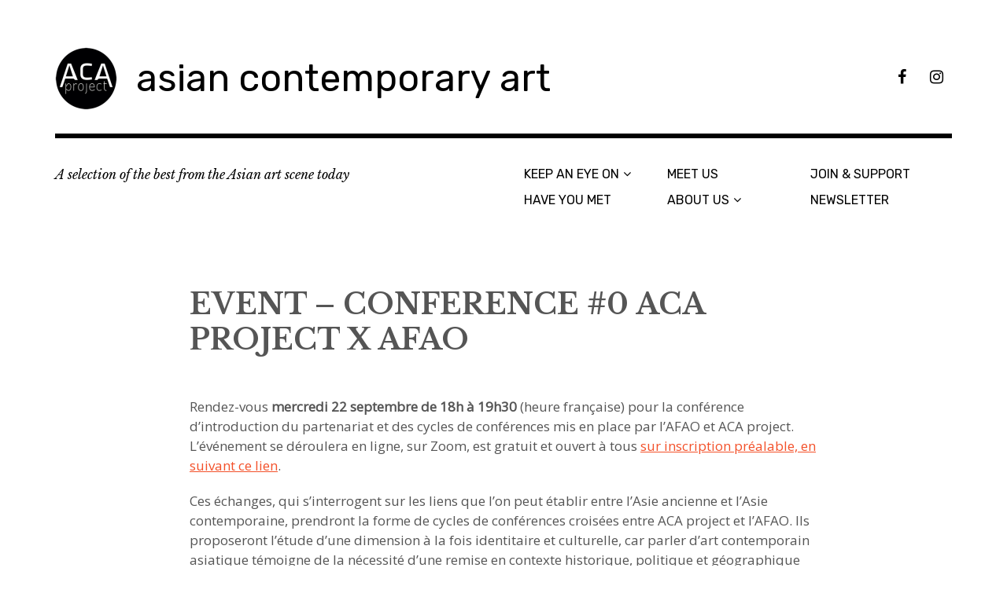

--- FILE ---
content_type: text/html; charset=UTF-8
request_url: https://aca-project.fr/portfolio/event-conference-aca-project-x-afao/
body_size: 7299
content:
<!DOCTYPE html>
<html class="no-js" lang="fr-FR">
<head>
<meta charset="UTF-8">
<meta name="viewport" content="width=device-width, initial-scale=1">
<link rel="profile" href="http://gmpg.org/xfn/11">
<link rel="pingback" href="https://aca-project.fr/xmlrpc.php">
<title>EVENT &#8211; CONFERENCE #0 ACA PROJECT X AFAO &#8211; asian contemporary art</title>
<meta name='robots' content='max-image-preview:large' />
<script>document.documentElement.className = document.documentElement.className.replace("no-js","js");</script>
<link rel='dns-prefetch' href='//secure.gravatar.com' />
<link rel='dns-prefetch' href='//fonts.googleapis.com' />
<link rel='dns-prefetch' href='//s.w.org' />
<link rel='dns-prefetch' href='//v0.wordpress.com' />
<link rel="alternate" type="application/rss+xml" title="asian contemporary art &raquo; Flux" href="https://aca-project.fr/feed/" />
<link rel="alternate" type="application/rss+xml" title="asian contemporary art &raquo; Flux des commentaires" href="https://aca-project.fr/comments/feed/" />
		<script type="text/javascript">
			window._wpemojiSettings = {"baseUrl":"https:\/\/s.w.org\/images\/core\/emoji\/13.0.1\/72x72\/","ext":".png","svgUrl":"https:\/\/s.w.org\/images\/core\/emoji\/13.0.1\/svg\/","svgExt":".svg","source":{"concatemoji":"https:\/\/aca-project.fr\/wp-includes\/js\/wp-emoji-release.min.js?ver=5.7.14"}};
			!function(e,a,t){var n,r,o,i=a.createElement("canvas"),p=i.getContext&&i.getContext("2d");function s(e,t){var a=String.fromCharCode;p.clearRect(0,0,i.width,i.height),p.fillText(a.apply(this,e),0,0);e=i.toDataURL();return p.clearRect(0,0,i.width,i.height),p.fillText(a.apply(this,t),0,0),e===i.toDataURL()}function c(e){var t=a.createElement("script");t.src=e,t.defer=t.type="text/javascript",a.getElementsByTagName("head")[0].appendChild(t)}for(o=Array("flag","emoji"),t.supports={everything:!0,everythingExceptFlag:!0},r=0;r<o.length;r++)t.supports[o[r]]=function(e){if(!p||!p.fillText)return!1;switch(p.textBaseline="top",p.font="600 32px Arial",e){case"flag":return s([127987,65039,8205,9895,65039],[127987,65039,8203,9895,65039])?!1:!s([55356,56826,55356,56819],[55356,56826,8203,55356,56819])&&!s([55356,57332,56128,56423,56128,56418,56128,56421,56128,56430,56128,56423,56128,56447],[55356,57332,8203,56128,56423,8203,56128,56418,8203,56128,56421,8203,56128,56430,8203,56128,56423,8203,56128,56447]);case"emoji":return!s([55357,56424,8205,55356,57212],[55357,56424,8203,55356,57212])}return!1}(o[r]),t.supports.everything=t.supports.everything&&t.supports[o[r]],"flag"!==o[r]&&(t.supports.everythingExceptFlag=t.supports.everythingExceptFlag&&t.supports[o[r]]);t.supports.everythingExceptFlag=t.supports.everythingExceptFlag&&!t.supports.flag,t.DOMReady=!1,t.readyCallback=function(){t.DOMReady=!0},t.supports.everything||(n=function(){t.readyCallback()},a.addEventListener?(a.addEventListener("DOMContentLoaded",n,!1),e.addEventListener("load",n,!1)):(e.attachEvent("onload",n),a.attachEvent("onreadystatechange",function(){"complete"===a.readyState&&t.readyCallback()})),(n=t.source||{}).concatemoji?c(n.concatemoji):n.wpemoji&&n.twemoji&&(c(n.twemoji),c(n.wpemoji)))}(window,document,window._wpemojiSettings);
		</script>
		<style type="text/css">
img.wp-smiley,
img.emoji {
	display: inline !important;
	border: none !important;
	box-shadow: none !important;
	height: 1em !important;
	width: 1em !important;
	margin: 0 .07em !important;
	vertical-align: -0.1em !important;
	background: none !important;
	padding: 0 !important;
}
</style>
	<link rel='stylesheet' id='wp-block-library-css'  href='https://aca-project.fr/wp-includes/css/dist/block-library/style.min.css?ver=5.7.14' type='text/css' media='all' />
<style id='wp-block-library-inline-css' type='text/css'>
.has-text-align-justify{text-align:justify;}
</style>
<link rel='stylesheet' id='wp-components-css'  href='https://aca-project.fr/wp-includes/css/dist/components/style.min.css?ver=5.7.14' type='text/css' media='all' />
<link rel='stylesheet' id='wp-block-editor-css'  href='https://aca-project.fr/wp-includes/css/dist/block-editor/style.min.css?ver=5.7.14' type='text/css' media='all' />
<link rel='stylesheet' id='wp-nux-css'  href='https://aca-project.fr/wp-includes/css/dist/nux/style.min.css?ver=5.7.14' type='text/css' media='all' />
<link rel='stylesheet' id='wp-editor-css'  href='https://aca-project.fr/wp-includes/css/dist/editor/style.min.css?ver=5.7.14' type='text/css' media='all' />
<link rel='stylesheet' id='block-robo-gallery-style-css-css'  href='https://aca-project.fr/wp-content/plugins/robo-gallery/includes/extensions/block/dist/blocks.style.build.css?ver=3.2.15' type='text/css' media='all' />
<link rel='stylesheet' id='easingslider-css'  href='https://aca-project.fr/wp-content/plugins/easing-slider/assets/css/public.min.css?ver=3.0.8' type='text/css' media='all' />
<link rel='stylesheet' id='googlefonts-css'  href='https://fonts.googleapis.com/css?family=Open+Sans:400&subset=latin' type='text/css' media='all' />
<link rel='stylesheet' id='rebalance-fonts-css'  href='https://fonts.googleapis.com/css?family=Rubik%3A400%2C500%2C700%2C900%2C400italic%2C700italic%7CLibre+Baskerville%3A700%2C900%2C400italic&#038;subset=latin%2Clatin-ext' type='text/css' media='all' />
<link rel='stylesheet' id='font-awesome-css'  href='https://aca-project.fr/wp-content/themes/rebalance/font-awesome/font-awesome.css?ver=20151022' type='text/css' media='all' />
<link rel='stylesheet' id='rebalance-style-css'  href='https://aca-project.fr/wp-content/themes/rebalance/style.css?ver=5.7.14' type='text/css' media='all' />
<style id='rebalance-style-inline-css' type='text/css'>
.entry-categories, .entry-tags, .entry-meta .author { clip: rect(1px, 1px, 1px, 1px); height: 1px; position: absolute; overflow: hidden; width: 1px; }
</style>
<link rel='stylesheet' id='simple-social-icons-font-css'  href='https://aca-project.fr/wp-content/plugins/simple-social-icons/css/style.css?ver=3.0.2' type='text/css' media='all' />
<link rel='stylesheet' id='jetpack_css-css'  href='https://aca-project.fr/wp-content/plugins/jetpack/css/jetpack.css?ver=9.1.3' type='text/css' media='all' />
<script type='text/javascript' src='https://aca-project.fr/wp-includes/js/jquery/jquery.min.js?ver=3.5.1' id='jquery-core-js'></script>
<script type='text/javascript' src='https://aca-project.fr/wp-includes/js/jquery/jquery-migrate.min.js?ver=3.3.2' id='jquery-migrate-js'></script>
<script type='text/javascript' src='https://aca-project.fr/wp-content/plugins/easing-slider/assets/js/public.min.js?ver=3.0.8' id='easingslider-js'></script>
<script type='text/javascript' src='https://aca-project.fr/wp-content/plugins/simple-social-icons/svgxuse.js?ver=1.1.21' id='svg-x-use-js'></script>
<link rel="https://api.w.org/" href="https://aca-project.fr/wp-json/" /><link rel="alternate" type="application/json" href="https://aca-project.fr/wp-json/wp/v2/jetpack-portfolio/5434" /><link rel="EditURI" type="application/rsd+xml" title="RSD" href="https://aca-project.fr/xmlrpc.php?rsd" />
<link rel="wlwmanifest" type="application/wlwmanifest+xml" href="https://aca-project.fr/wp-includes/wlwmanifest.xml" /> 
<meta name="generator" content="WordPress 5.7.14" />
<link rel="canonical" href="https://aca-project.fr/portfolio/event-conference-aca-project-x-afao/" />
<link rel="alternate" type="application/json+oembed" href="https://aca-project.fr/wp-json/oembed/1.0/embed?url=https%3A%2F%2Faca-project.fr%2Fportfolio%2Fevent-conference-aca-project-x-afao%2F" />
<link rel="alternate" type="text/xml+oembed" href="https://aca-project.fr/wp-json/oembed/1.0/embed?url=https%3A%2F%2Faca-project.fr%2Fportfolio%2Fevent-conference-aca-project-x-afao%2F&#038;format=xml" />
<style type='text/css' media='screen'>
	p{ font-family:"Open Sans", arial, sans-serif;}
</style>
<!-- fonts delivered by Wordpress Google Fonts, a plugin by Adrian3.com --><link rel="shortcut icon" href="/wp-content/uploads/fbrfg/favicon.ico">
<link rel="apple-touch-icon" sizes="57x57" href="/wp-content/uploads/fbrfg/apple-touch-icon-57x57.png">
<link rel="apple-touch-icon" sizes="114x114" href="/wp-content/uploads/fbrfg/apple-touch-icon-114x114.png">
<link rel="apple-touch-icon" sizes="72x72" href="/wp-content/uploads/fbrfg/apple-touch-icon-72x72.png">
<link rel="apple-touch-icon" sizes="144x144" href="/wp-content/uploads/fbrfg/apple-touch-icon-144x144.png">
<link rel="apple-touch-icon" sizes="60x60" href="/wp-content/uploads/fbrfg/apple-touch-icon-60x60.png">
<link rel="apple-touch-icon" sizes="120x120" href="/wp-content/uploads/fbrfg/apple-touch-icon-120x120.png">
<link rel="apple-touch-icon" sizes="76x76" href="/wp-content/uploads/fbrfg/apple-touch-icon-76x76.png">
<link rel="apple-touch-icon" sizes="152x152" href="/wp-content/uploads/fbrfg/apple-touch-icon-152x152.png">
<link rel="apple-touch-icon" sizes="180x180" href="/wp-content/uploads/fbrfg/apple-touch-icon-180x180.png">
<link rel="icon" type="image/png" href="/wp-content/uploads/fbrfg/favicon-192x192.png" sizes="192x192">
<link rel="icon" type="image/png" href="/wp-content/uploads/fbrfg/favicon-160x160.png" sizes="160x160">
<link rel="icon" type="image/png" href="/wp-content/uploads/fbrfg/favicon-96x96.png" sizes="96x96">
<link rel="icon" type="image/png" href="/wp-content/uploads/fbrfg/favicon-16x16.png" sizes="16x16">
<link rel="icon" type="image/png" href="/wp-content/uploads/fbrfg/favicon-32x32.png" sizes="32x32">
<meta name="msapplication-TileColor" content="#da532c">
<meta name="msapplication-TileImage" content="/wp-content/uploads/fbrfg/mstile-144x144.png">
<meta name="msapplication-config" content="/wp-content/uploads/fbrfg/browserconfig.xml"><style type="text/css">.broken_link, a.broken_link {
	text-decoration: line-through;
}</style>
<!-- Jetpack Open Graph Tags -->
<meta property="og:type" content="article" />
<meta property="og:title" content="EVENT &#8211; CONFERENCE #0 ACA PROJECT X AFAO" />
<meta property="og:url" content="https://aca-project.fr/portfolio/event-conference-aca-project-x-afao/" />
<meta property="og:description" content="Rendez-vous mercredi 22 septembre de 18h à 19h30 (heure française) pour la conférence d&rsquo;introduction du partenariat et des cycles de conférences mis en place par l&rsquo;AFAO et ACA project. …" />
<meta property="article:published_time" content="2021-10-21T14:14:25+00:00" />
<meta property="article:modified_time" content="2021-11-12T14:53:49+00:00" />
<meta property="og:site_name" content="asian contemporary art" />
<meta property="og:image" content="https://aca-project.fr/wp-content/uploads/2021/09/Capture-decran-2021-09-13-a-14.01.55.png" />
<meta property="og:image:width" content="535" />
<meta property="og:image:height" content="542" />
<meta property="og:locale" content="fr_FR" />
<meta name="twitter:text:title" content="EVENT &#8211; CONFERENCE #0 ACA PROJECT X AFAO" />
<meta name="twitter:image" content="https://aca-project.fr/wp-content/uploads/2021/09/Capture-decran-2021-09-13-a-14.01.55.png?w=640" />
<meta name="twitter:card" content="summary_large_image" />

<!-- End Jetpack Open Graph Tags -->
<link rel="icon" href="https://aca-project.fr/wp-content/uploads/2014/10/cropped-cropped-logo-aca-HD-e1414533209676-32x32.png" sizes="32x32" />
<link rel="icon" href="https://aca-project.fr/wp-content/uploads/2014/10/cropped-cropped-logo-aca-HD-e1414533209676-192x192.png" sizes="192x192" />
<link rel="apple-touch-icon" href="https://aca-project.fr/wp-content/uploads/2014/10/cropped-cropped-logo-aca-HD-e1414533209676-180x180.png" />
<meta name="msapplication-TileImage" content="https://aca-project.fr/wp-content/uploads/2014/10/cropped-cropped-logo-aca-HD-e1414533209676-270x270.png" />
</head>

<body class="jetpack-portfolio-template-default single single-jetpack-portfolio postid-5434 wp-custom-logo categories-hidden tags-hidden author-hidden">
<div id="page" class="site">
	<a class="skip-link screen-reader-text" href="#content">Accéder au contenu principal</a>

	<header id="masthead" class="site-header" role="banner">
		<div class="col-width header-wrap">
						<div class="site-heading">
				<div class="site-branding">
					<a href="https://aca-project.fr/" class="custom-logo-link" rel="home"><img width="79" height="80" src="https://aca-project.fr/wp-content/uploads/2017/07/cropped-cropped-logo-aca-project.png" class="custom-logo" alt="asian contemporary art" srcset="https://aca-project.fr/wp-content/uploads/2017/07/cropped-cropped-logo-aca-project.png 79w, https://aca-project.fr/wp-content/uploads/2017/07/cropped-cropped-logo-aca-project-50x50.png 50w" sizes="(max-width: 79px) 100vw, 79px" /></a>											<p class="site-title"><a href="https://aca-project.fr/" rel="home">asian contemporary art</a></p>
									</div><!-- .site-branding -->
								<nav class="social-navigation" role="navigation">
					<div class="social-menu-wrap"><ul id="menu-reseaux-sociaux" class="social-menu"><li id="menu-item-2063" class="menu-item menu-item-type-custom menu-item-object-custom menu-item-2063"><a href="https://www.facebook.com/asiancontemporaryartproject/"><span>FB</span></a></li>
<li id="menu-item-2064" class="menu-item menu-item-type-custom menu-item-object-custom menu-item-2064"><a href="https://www.instagram.com/asiancontemporaryart/"><span>Instagram</span></a></li>
</ul></div>				</nav><!-- #social-navigation -->
							</div><!-- .site-heading -->
		</div>
		<div class="col-width sub-header-wrap">

							<p class="site-description">A selection of the best from the Asian art scene today</p>
			
						<nav id="site-navigation" class="main-navigation" role="navigation">
				<button class="menu-toggle" aria-controls="header-menu" aria-expanded="false" data-close-text="Fermer">Menu</button>
				<div class="menu-menu-principal-le-seul-container"><ul id="header-menu" class="menu"><li id="menu-item-2056" class="menu-item menu-item-type-taxonomy menu-item-object-jetpack-portfolio-tag menu-item-has-children menu-item-2056"><a href="https://aca-project.fr/project-tag/keep-an-eye-on/">KEEP AN EYE ON</a>
<ul class="sub-menu">
	<li id="menu-item-3616" class="menu-item menu-item-type-post_type menu-item-object-jetpack-portfolio menu-item-3616"><a href="https://aca-project.fr/portfolio/artists/">ARTISTS</a></li>
	<li id="menu-item-3617" class="menu-item menu-item-type-post_type menu-item-object-jetpack-portfolio menu-item-3617"><a href="https://aca-project.fr/portfolio/places/">PLACES</a></li>
	<li id="menu-item-3618" class="menu-item menu-item-type-post_type menu-item-object-jetpack-portfolio menu-item-3618"><a href="https://aca-project.fr/portfolio/publications/">PUBLICATIONS</a></li>
</ul>
</li>
<li id="menu-item-2059" class="menu-item menu-item-type-taxonomy menu-item-object-jetpack-portfolio-tag menu-item-2059"><a href="https://aca-project.fr/project-tag/have-you-met/">HAVE YOU MET</a></li>
<li id="menu-item-5431" class="menu-item menu-item-type-taxonomy menu-item-object-jetpack-portfolio-tag menu-item-5431"><a href="https://aca-project.fr/project-tag/meet-us/">MEET US</a></li>
<li id="menu-item-4012" class="menu-item menu-item-type-taxonomy menu-item-object-jetpack-portfolio-tag menu-item-has-children menu-item-4012"><a href="https://aca-project.fr/project-tag/about-us/">ABOUT US</a>
<ul class="sub-menu">
	<li id="menu-item-4028" class="menu-item menu-item-type-post_type menu-item-object-jetpack-portfolio menu-item-4028"><a href="https://aca-project.fr/portfolio/about/">ABOUT</a></li>
	<li id="menu-item-4664" class="menu-item menu-item-type-post_type menu-item-object-jetpack-portfolio menu-item-4664"><a href="https://aca-project.fr/portfolio/mission/">MISSION</a></li>
	<li id="menu-item-4026" class="menu-item menu-item-type-post_type menu-item-object-jetpack-portfolio menu-item-4026"><a href="https://aca-project.fr/portfolio/contact/">CONTACT</a></li>
	<li id="menu-item-4649" class="menu-item menu-item-type-post_type menu-item-object-jetpack-portfolio menu-item-4649"><a href="https://aca-project.fr/portfolio/partners/">PARTNERS</a></li>
</ul>
</li>
<li id="menu-item-4027" class="menu-item menu-item-type-post_type menu-item-object-jetpack-portfolio menu-item-4027"><a href="https://aca-project.fr/portfolio/support/">JOIN &#038; SUPPORT</a></li>
<li id="menu-item-6028" class="menu-item menu-item-type-post_type menu-item-object-page menu-item-6028"><a href="https://aca-project.fr/newsletter/">NEWSLETTER</a></li>
</ul></div>			</nav><!-- #site-navigation -->
			
		</div><!-- .col-width -->
	</header><!-- #masthead -->

	<div id="content" class="site-content clear">
		<div class="col-width">

	<div id="primary" class="content-area">
		<main id="main" class="site-main" role="main">

		
			

<article id="post-5434" class="post-5434 jetpack-portfolio type-jetpack-portfolio status-publish hentry jetpack-portfolio-tag-meet-us clear-fix ">
	<header class="entry-header">
		<h1 class="entry-title">EVENT &#8211; CONFERENCE #0 ACA PROJECT X AFAO</h1>
		<div class="entry-meta">
					</div><!-- .entry-meta -->

	</header><!-- .entry-header -->

	<div class="entry-content">
		
<p>Rendez-vous <strong>mercredi 22 septembre de 18h à 19h30</strong> (heure française) pour la conférence d&rsquo;introduction du partenariat et des cycles de conférences mis en place par l&rsquo;AFAO et ACA project. L&rsquo;événement se déroulera en ligne, sur Zoom, est gratuit et ouvert à tous <a href="https://afao-asso.fr/fr/evenements-a-venir/matieres-et-individualites-artistiques-en-asie-perspectives-antiques-et-contemporaines/individual-registration">sur inscription préalable, en suivant ce lien</a>.</p>



<p>Ces échanges, qui s&rsquo;interrogent sur les liens que l&rsquo;on peut établir entre l’Asie ancienne et l’Asie contemporaine, prendront la forme de cycles de conférences croisées entre ACA project et l’AFAO. Ils proposeront l’étude d’une dimension à la fois identitaire et culturelle, car parler d’art contemporain asiatique témoigne de la nécessité d’une remise en contexte historique, politique et géographique propre aux complexités culturelles de chaque pays. Trois axes distincts feront l’objet d’études approfondies et de dialogues entre spécialistes des mondes anciens et artistes contemporains.</p>



<p></p>



<div class="wp-block-image"><figure class="aligncenter size-large"><img loading="lazy" src="https://aca-project.fr/wp-content/uploads/2021/09/Capture-decran-2021-09-13-a-14.01.55.png" alt="" class="wp-image-5379" width="NaN" height="NaN" srcset="https://aca-project.fr/wp-content/uploads/2021/09/Capture-decran-2021-09-13-a-14.01.55.png 535w, https://aca-project.fr/wp-content/uploads/2021/09/Capture-decran-2021-09-13-a-14.01.55-296x300.png 296w, https://aca-project.fr/wp-content/uploads/2021/09/Capture-decran-2021-09-13-a-14.01.55-50x50.png 50w" sizes="(max-width: 535px) 100vw, 535px" /><figcaption>Left : Fan Kuan, « Travelers Among Mountains and Streams », 11th c. / Right : Yang Yongliang, « Artificial Wonderland II &#8211; Travelers Among Mountains and Streams », 2014</figcaption></figure></div>



<p><em>See you on <strong>Wednesday September 22 from 6-7:30 pm</strong> (Paris time) for the introductory conference of our partnership and the conference cycles set up by the AFAO and ACA project. The event will take place online, on Zoom, is free and open to all <a href="https://afao-asso.fr/fr/evenements-a-venir/matieres-et-individualites-artistiques-en-asie-perspectives-antiques-et-contemporaines/individual-registration">with prior registration, by following this link</a>.</em></p>



<p><em>These exchanges, which question the links that can be established between ancient Asia and contemporary Asia, will take the form of cycles of crossed conferences between ACA project and the AFAO. They will propose the study of both the identity and the cultural dimensions, because talking about contemporary Asian art testifies to the need for a historical, political and geographical context specific to the cultural complexities of each country. Three distinct axes will be the subject of in-depth studies and dialogues between specialists of ancient worlds and contemporary artists.</em></p>



<p>Retrouvez le replay de la conférence / Find here the replay of the conference:</p>



<figure class="wp-block-embed is-type-video is-provider-youtube wp-block-embed-youtube wp-embed-aspect-16-9 wp-has-aspect-ratio"><div class="wp-block-embed__wrapper">
<div class="jetpack-video-wrapper"><span class="embed-youtube" style="text-align:center; display: block;"><iframe class='youtube-player' width='1140' height='642' src='https://www.youtube.com/embed/bGfZ9zmiRKo?version=3&#038;rel=1&#038;showsearch=0&#038;showinfo=1&#038;iv_load_policy=1&#038;fs=1&#038;hl=fr-FR&#038;autohide=2&#038;wmode=transparent' allowfullscreen='true' style='border:0;' sandbox='allow-scripts allow-same-origin allow-popups allow-presentation'></iframe></span></div>
</div></figure>
			</div><!-- .entry-content -->

	<footer class="entry-footer">
		<div class="entry-meta">
			<span class="entry-tags"><a href="https://aca-project.fr/project-tag/meet-us/" rel="tag">MEET US</a></span>		</div>
	</footer><!-- .entry-footer -->

</article><!-- #post-## -->



			
		
		</main><!-- #main -->
	</div><!-- #primary -->


<div id="secondary" class="widget-area" role="complementary">
	<aside id="nav_menu-2" class="widget widget_nav_menu"><div class="menu-sans-nom-container"><ul id="menu-sans-nom" class="menu"><li id="menu-item-1391" class="menu-item menu-item-type-post_type menu-item-object-page menu-item-1391"><a href="https://aca-project.fr/mentions-legales/">Legal</a></li>
</ul></div></aside><aside id="simple-social-icons-2" class="widget simple-social-icons"><h2 class="widget-title">Follow us</h2><ul class="alignleft"><li class="ssi-facebook"><a href="https://www.facebook.com/pages/ACA-Project/820479387983197?ref=bookmarks" target="_blank" rel="noopener noreferrer"><svg role="img" class="social-facebook" aria-labelledby="social-facebook-2"><title id="social-facebook-2">Facebook</title><use xlink:href="https://aca-project.fr/wp-content/plugins/simple-social-icons/symbol-defs.svg#social-facebook"></use></svg></a></li><li class="ssi-instagram"><a href="https://www.instagram.com/asiancontemporaryart/" target="_blank" rel="noopener noreferrer"><svg role="img" class="social-instagram" aria-labelledby="social-instagram-2"><title id="social-instagram-2">Instagram</title><use xlink:href="https://aca-project.fr/wp-content/plugins/simple-social-icons/symbol-defs.svg#social-instagram"></use></svg></a></li></ul></aside><aside id="search-2" class="widget widget_search"><form role="search" method="get" class="search-form" action="https://aca-project.fr/">
				<label>
					<span class="screen-reader-text">Rechercher :</span>
					<input type="search" class="search-field" placeholder="Rechercher…" value="" name="s" />
				</label>
				<input type="submit" class="search-submit" value="Rechercher" />
			</form></aside></div><!-- #secondary -->

			<footer id="colophon" class="site-footer" role="contentinfo">
				<div class="site-info">
					<a href="http://www.wordpress-fr.net/">Fièrement propulsé par WordPress</a>
					<br>
					Thème&nbsp;: Rebalance par <a href="http://wordpress.com/themes/rebalance/" rel="designer">WordPress.com</a>.				</div><!-- .site-info -->
			</footer><!-- #colophon -->

		</div><!-- .col-width -->
	</div><!-- #content -->

</div><!-- #page -->

<style type="text/css" media="screen"> #simple-social-icons-2 ul li a, #simple-social-icons-2 ul li a:hover, #simple-social-icons-2 ul li a:focus { background-color: #ffffff !important; border-radius: 1px; color: #d64219 !important; border: 2px #0c0c0c solid !important; font-size: 18px; padding: 9px; }  #simple-social-icons-2 ul li a:hover, #simple-social-icons-2 ul li a:focus { background-color: #0c0000 !important; border-color: #ffffff !important; color: #ffffff !important; }  #simple-social-icons-2 ul li a:focus { outline: 1px dotted #0c0000 !important; }</style><script type='text/javascript' src='https://aca-project.fr/wp-content/themes/rebalance/js/columnlist.js?ver=20151120' id='columnlist-js'></script>
<script type='text/javascript' id='rebalance-navigation-js-extra'>
/* <![CDATA[ */
var rebalanceScreenReaderText = {"expand":"ouvrir le sous-menu","collapse":"fermer le sous-menu"};
/* ]]> */
</script>
<script type='text/javascript' src='https://aca-project.fr/wp-content/themes/rebalance/js/navigation.js?ver=20151112' id='rebalance-navigation-js'></script>
<script type='text/javascript' src='https://aca-project.fr/wp-includes/js/imagesloaded.min.js?ver=4.1.4' id='imagesloaded-js'></script>
<script type='text/javascript' src='https://aca-project.fr/wp-includes/js/masonry.min.js?ver=4.2.2' id='masonry-js'></script>
<script type='text/javascript' id='rebalance-theme-scripts-js-extra'>
/* <![CDATA[ */
var Rebalance = {"is_rtl":"0"};
/* ]]> */
</script>
<script type='text/javascript' src='https://aca-project.fr/wp-content/themes/rebalance/js/scripts.js?ver=20151130' id='rebalance-theme-scripts-js'></script>
<script type='text/javascript' src='https://aca-project.fr/wp-content/themes/rebalance/js/skip-link-focus-fix.js?ver=20151112' id='rebalance-skip-link-focus-fix-js'></script>
<script type='text/javascript' src='https://aca-project.fr/wp-includes/js/wp-embed.min.js?ver=5.7.14' id='wp-embed-js'></script>
<script type='text/javascript' src='https://aca-project.fr/wp-content/plugins/jetpack/modules/theme-tools/responsive-videos/responsive-videos.min.js?ver=1.3' id='jetpack-responsive-videos-min-script-js'></script>
<script type='text/javascript' src='https://stats.wp.com/e-202604.js' async='async' defer='defer'></script>
<script type='text/javascript'>
	_stq = window._stq || [];
	_stq.push([ 'view', {v:'ext',j:'1:9.1.3',blog:'78452110',post:'5434',tz:'1',srv:'aca-project.fr'} ]);
	_stq.push([ 'clickTrackerInit', '78452110', '5434' ]);
</script>

</body>
</html>